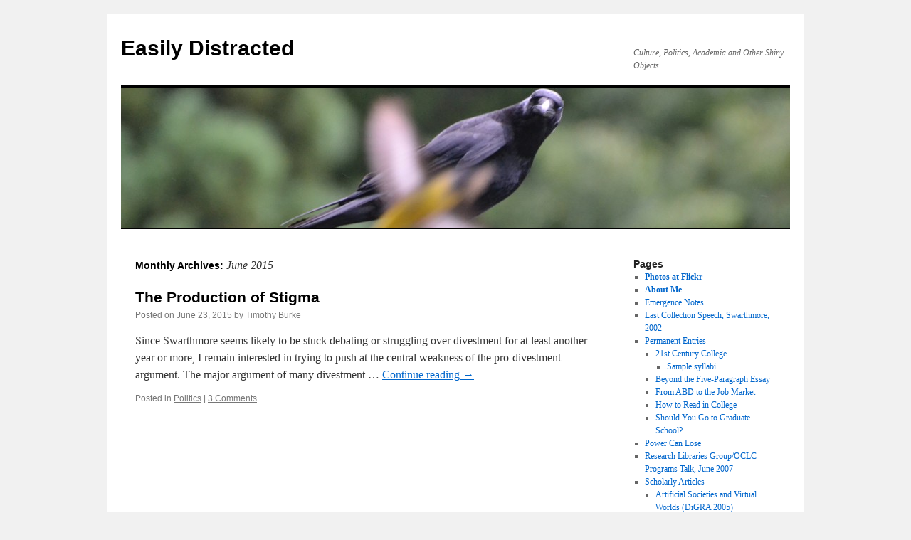

--- FILE ---
content_type: text/html; charset=UTF-8
request_url: https://blogs.swarthmore.edu/burke/blog/2015/06/index.html
body_size: 26719
content:
<!DOCTYPE html>
<html lang="en-US">
<head>
<meta charset="UTF-8" />
<title>
June | 2015 | Easily Distracted	</title>
<link rel="profile" href="http://gmpg.org/xfn/11" />
<link rel="stylesheet" type="text/css" media="all" href="../../../wp-content/themes/twentyten/style.css%3Fver=20190507.css" />
<link rel='dns-prefetch' href='https://s.w.org/' />


		<script type="text/javascript">
			window._wpemojiSettings = {"baseUrl":"https:\/\/s.w.org\/images\/core\/emoji\/12.0.0-1\/72x72\/","ext":".png","svgUrl":"https:\/\/s.w.org\/images\/core\/emoji\/12.0.0-1\/svg\/","svgExt":".svg","source":{"concatemoji":"\/burke\/wp-includes\/js\/wp-emoji-release.min.js?ver=5.4.15"}};
			/*! This file is auto-generated */
			!function(e,a,t){var n,r,o,i=a.createElement("canvas"),p=i.getContext&&i.getContext("2d");function s(e,t){var a=String.fromCharCode;p.clearRect(0,0,i.width,i.height),p.fillText(a.apply(this,e),0,0);e=i.toDataURL();return p.clearRect(0,0,i.width,i.height),p.fillText(a.apply(this,t),0,0),e===i.toDataURL()}function c(e){var t=a.createElement("script");t.src=e,t.defer=t.type="text/javascript",a.getElementsByTagName("head")[0].appendChild(t)}for(o=Array("flag","emoji"),t.supports={everything:!0,everythingExceptFlag:!0},r=0;r<o.length;r++)t.supports[o[r]]=function(e){if(!p||!p.fillText)return!1;switch(p.textBaseline="top",p.font="600 32px Arial",e){case"flag":return s([127987,65039,8205,9895,65039],[127987,65039,8203,9895,65039])?!1:!s([55356,56826,55356,56819],[55356,56826,8203,55356,56819])&&!s([55356,57332,56128,56423,56128,56418,56128,56421,56128,56430,56128,56423,56128,56447],[55356,57332,8203,56128,56423,8203,56128,56418,8203,56128,56421,8203,56128,56430,8203,56128,56423,8203,56128,56447]);case"emoji":return!s([55357,56424,55356,57342,8205,55358,56605,8205,55357,56424,55356,57340],[55357,56424,55356,57342,8203,55358,56605,8203,55357,56424,55356,57340])}return!1}(o[r]),t.supports.everything=t.supports.everything&&t.supports[o[r]],"flag"!==o[r]&&(t.supports.everythingExceptFlag=t.supports.everythingExceptFlag&&t.supports[o[r]]);t.supports.everythingExceptFlag=t.supports.everythingExceptFlag&&!t.supports.flag,t.DOMReady=!1,t.readyCallback=function(){t.DOMReady=!0},t.supports.everything||(n=function(){t.readyCallback()},a.addEventListener?(a.addEventListener("DOMContentLoaded",n,!1),e.addEventListener("load",n,!1)):(e.attachEvent("onload",n),a.attachEvent("onreadystatechange",function(){"complete"===a.readyState&&t.readyCallback()})),(n=t.source||{}).concatemoji?c(n.concatemoji):n.wpemoji&&n.twemoji&&(c(n.twemoji),c(n.wpemoji)))}(window,document,window._wpemojiSettings);
		</script>
		<style type="text/css">
img.wp-smiley,
img.emoji {
	display: inline !important;
	border: none !important;
	box-shadow: none !important;
	height: 1em !important;
	width: 1em !important;
	margin: 0 .07em !important;
	vertical-align: -0.1em !important;
	background: none !important;
	padding: 0 !important;
}
</style>
	<link rel='stylesheet' id='wp-block-library-css'  href='../../../wp-includes/css/dist/block-library/style.min.css%3Fver=5.4.15.css' type='text/css' media='all' />
<link rel='stylesheet' id='wp-block-library-theme-css'  href='../../../wp-includes/css/dist/block-library/theme.min.css%3Fver=5.4.15.css' type='text/css' media='all' />
<link rel='stylesheet' id='twentyten-block-style-css'  href='../../../wp-content/themes/twentyten/blocks.css%3Fver=20181218.css' type='text/css' media='all' />
<link rel='https://api.w.org/' href='../../../wp-json/index.html' />
<link rel="EditURI" type="application/rsd+xml" title="RSD" href="https://blogs.swarthmore.edu/burke/xmlrpc.php?rsd" />
<link rel="wlwmanifest" type="application/wlwmanifest+xml" href="../../../wp-includes/wlwmanifest.xml" /> 
<meta name="generator" content="WordPress 5.4.15" />

<!-- Bad Behavior 2.2.24 run time: 2.484 ms -->
</head>

<body class="archive date">
<div id="wrapper" class="hfeed">
	<div id="header">
		<div id="masthead">
			<div id="branding" role="banner">
								<div id="site-title">
					<span>
						<a href="../../../index.html" title="Easily Distracted" rel="home">Easily Distracted</a>
					</span>
				</div>
				<div id="site-description">Culture, Politics, Academia and Other Shiny Objects</div>

									<img src="../../../wp-content/uploads/2012/08/cropped-DSC_0639.jpg" width="940" height="198" alt="" />
								</div><!-- #branding -->

			<div id="access" role="navigation">
								<div class="skip-link screen-reader-text"><a href="index.html#content" title="Skip to content">Skip to content</a></div>
							</div><!-- #access -->
		</div><!-- #masthead -->
	</div><!-- #header -->

	<div id="main">

		<div id="container">
			<div id="content" role="main">


			<h1 class="page-title">
			Monthly Archives: <span>June 2015</span>			</h1>





	
			<div id="post-2809" class="post-2809 post type-post status-publish format-standard hentry category-politics">
			<h2 class="entry-title"><a href="23/the-production-of-stigma/index.html" rel="bookmark">The Production of Stigma</a></h2>

			<div class="entry-meta">
				<span class="meta-prep meta-prep-author">Posted on</span> <a href="23/the-production-of-stigma/index.html" title="12:31 pm" rel="bookmark"><span class="entry-date">June 23, 2015</span></a> <span class="meta-sep">by</span> <span class="author vcard"><a class="url fn n" href="../../author/timothy-burke/index.html" title="View all posts by Timothy Burke">Timothy Burke</a></span>			</div><!-- .entry-meta -->

					<div class="entry-summary">
				<p>Since Swarthmore seems likely to be stuck debating or struggling over divestment for at least another year or more, I remain interested in trying to push at the central weakness of the pro-divestment argument. The major argument of many divestment &hellip; <a href="23/the-production-of-stigma/index.html">Continue reading <span class="meta-nav">&rarr;</span></a></p>
			</div><!-- .entry-summary -->
	
			<div class="entry-utility">
									<span class="cat-links">
						<span class="entry-utility-prep entry-utility-prep-cat-links">Posted in</span> <a href="../../category/politics/index.html" rel="category tag">Politics</a>					</span>
					<span class="meta-sep">|</span>
												<span class="comments-link"><a href="23/the-production-of-stigma/index.html#comments">3 Comments</a></span>
							</div><!-- .entry-utility -->
		</div><!-- #post-2809 -->

		
	


			</div><!-- #content -->
		</div><!-- #container -->


		<div id="primary" class="widget-area" role="complementary">
			<ul class="xoxo">

<li id="pages-3" class="widget-container widget_pages"><h3 class="widget-title">Pages</h3>		<ul>
			<li class="page_item page-item-235"><a href="../../../photos-at-flickr/index.html"><A HREF = "http://www.flickr.com/photos/71957441@N05/"><strong>Photos at Flickr</strong></A></a></li>
<li class="page_item page-item-81"><a href="../../../about-me/index.html"><strong>About Me</strong></a></li>
<li class="page_item page-item-106"><a href="../../../emergence-notes/index.html">Emergence Notes</a></li>
<li class="page_item page-item-148"><a href="../../../last-collection-speech-swarthmore-2002/index.html">Last Collection Speech, Swarthmore, 2002</a></li>
<li class="page_item page-item-7 page_item_has_children"><a href="../../../permanent-features-advice-on-academia/index.html">Permanent Entries</a>
<ul class='children'>
	<li class="page_item page-item-6 page_item_has_children"><a href="../../../index.html%3Fpage_id=6.html">21st Century College</a>
	<ul class='children'>
		<li class="page_item page-item-13"><a href="../../../index.html%3Fpage_id=13.html">Sample syllabi</a></li>
	</ul>
</li>
	<li class="page_item page-item-85"><a href="../../../permanent-features-advice-on-academia/beyond-the-five-paragraph-essay/index.html">Beyond the Five-Paragraph Essay</a></li>
	<li class="page_item page-item-5"><a href="../../../permanent-features-advice-on-academia/abd/index.html">From ABD to the Job Market</a></li>
	<li class="page_item page-item-84"><a href="../../../permanent-features-advice-on-academia/how-to-read-in-college/index.html">How to Read in College</a></li>
	<li class="page_item page-item-4"><a href="../../../index.html%3Fpage_id=4.html">Should You Go to Graduate School?</a></li>
</ul>
</li>
<li class="page_item page-item-3035"><a href="../../../power-can-lose/index.html">Power Can Lose</a></li>
<li class="page_item page-item-445"><a href="../../../index.html%3Fpage_id=445.html">Research Libraries Group/OCLC Programs Talk, June 2007</a></li>
<li class="page_item page-item-86 page_item_has_children"><a href="../../../scholarly-articles/index.html">Scholarly Articles</a>
<ul class='children'>
	<li class="page_item page-item-30 page_item_has_children"><a href="../../../scholarly-articles/artificial-societies-and-virtual-worlds-digra-2005/index.html">Artificial Societies and Virtual Worlds (DiGRA 2005)</a>
	<ul class='children'>
		<li class="page_item page-item-31"><a href="../../../scholarly-articles/artificial-societies-and-virtual-worlds-digra-2005/html-version-of-my-digra-paper/index.html">HTML version of my DiGRA paper</a></li>
	</ul>
</li>
	<li class="page_item page-item-32"><a href="../../../scholarly-articles/play-of-state-sovereignity-and-governance-in-mmogs/index.html">Play of State: Sovereignty and Governance in MMOGs</a></li>
</ul>
</li>
<li class="page_item page-item-199 page_item_has_children"><a href="../../../syllabi/index.html">Syllabi</a>
<ul class='children'>
	<li class="page_item page-item-498"><a href="../../../syllabi/history-1l-the-history-of-play-and-leisure-spring-2008/index.html">History 1L The History of Play and Leisure, Spring 2008</a></li>
	<li class="page_item page-item-1430"><a href="../../../syllabi/history-1y-history-of-the-future-spring-2011/index.html">History 1Y History of the Future Spring 2011</a></li>
	<li class="page_item page-item-301"><a href="../../../syllabi/history-61-the-production-of-history-spring-2007/index.html">History 61 The Production of History, Spring 2007</a></li>
	<li class="page_item page-item-297"><a href="../../../index.html%3Fpage_id=297.html">History 62 The History of Reading, Spring 2007</a></li>
	<li class="page_item page-item-1845"><a href="../../../syllabi/history-62-the-history-of-reading-spring-2012/index.html">History 62, The History of Reading, Spring 2012</a></li>
	<li class="page_item page-item-203"><a href="../../../index.html%3Fpage_id=203.html">History 80 The Whole Enchilada</a></li>
	<li class="page_item page-item-1459"><a href="../../../syllabi/history-83-what-ifs-and-might-have-beens-spring-2011/index.html">History 83 What Ifs and Might-Have-Beens, Spring 2011</a></li>
	<li class="page_item page-item-307"><a href="../../../syllabi/history-87-development-and-modern-africa/index.html">History 87 Development and Modern Africa, Spring 2007</a></li>
	<li class="page_item page-item-462"><a href="../../../syllabi/history-88-the-social-history-of-consumption-spring-2008/index.html">History 88 The Social History of Consumption, Spring 2008</a></li>
	<li class="page_item page-item-365"><a href="../../../syllabi/history-89-environmental-history-of-africa/index.html">History 89 Environmental History of Africa</a></li>
	<li class="page_item page-item-1444"><a href="../../../syllabi/history-8b-history-of-southern-africa-spring-2011/index.html">History 8B History of Southern Africa, Spring 2011</a></li>
	<li class="page_item page-item-198"><a href="../../../syllabi/history-8b-mfecane-mines-and-mandela-southern-africa-from-1600-to-2006/index.html">History 8B. Mfecane, Mines and Mandela: Southern Africa from 1600 to 2006, Fall 2006</a></li>
	<li class="page_item page-item-476"><a href="../../../syllabi/history-8c-from-leopold-to-kabilia-the-bad-twentieth-century-in-central-africa-spring-2008/index.html">History 8C From Leopold to Kabila: The Bad Twentieth Century in Central Africa, Spring 2008</a></li>
	<li class="page_item page-item-136"><a href="../../../index.html%3Fpage_id=136.html">History of the Future, Spring 2006</a></li>
</ul>
</li>
<li class="page_item page-item-2091 page_item_has_children"><a href="../../../the-notes-archive/index.html">The NOTES ARCHIVE</a>
<ul class='children'>
	<li class="page_item page-item-2093"><a href="../../../the-notes-archive/september-18-2012/index.html">September 18, 2012</a></li>
	<li class="page_item page-item-2095"><a href="../../../the-notes-archive/september-19-2012/index.html">September 19, 2012</a></li>
</ul>
</li>
		</ul>
			</li><li id="archives-3" class="widget-container widget_archive"><h3 class="widget-title">Archives</h3>		<ul>
				<li><a href='../../2021/06/index.html'>June 2021</a></li>
	<li><a href='../../2021/01/index.html'>January 2021</a></li>
	<li><a href='../../2020/11/index.html'>November 2020</a></li>
	<li><a href='../../2020/09/index.html'>September 2020</a></li>
	<li><a href='../../2020/08/index.html'>August 2020</a></li>
	<li><a href='../../2020/07/index.html'>July 2020</a></li>
	<li><a href='../../2020/06/index.html'>June 2020</a></li>
	<li><a href='../../2020/05/index.html'>May 2020</a></li>
	<li><a href='../../2020/03/index.html'>March 2020</a></li>
	<li><a href='../../2020/02/index.html'>February 2020</a></li>
	<li><a href='../../2020/01/index.html'>January 2020</a></li>
	<li><a href='../../2019/10/index.html'>October 2019</a></li>
	<li><a href='../../2019/09/index.html'>September 2019</a></li>
	<li><a href='../../2019/08/index.html'>August 2019</a></li>
	<li><a href='../../2019/01/index.html'>January 2019</a></li>
	<li><a href='../../2018/10/index.html'>October 2018</a></li>
	<li><a href='../../2018/05/index.html'>May 2018</a></li>
	<li><a href='../../2018/02/index.html'>February 2018</a></li>
	<li><a href='../../2018/01/index.html'>January 2018</a></li>
	<li><a href='../../2017/11/index.html'>November 2017</a></li>
	<li><a href='../../2017/09/index.html'>September 2017</a></li>
	<li><a href='../../2017/08/index.html'>August 2017</a></li>
	<li><a href='../../2017/07/index.html'>July 2017</a></li>
	<li><a href='../../2017/05/index.html'>May 2017</a></li>
	<li><a href='../../2017/04/index.html'>April 2017</a></li>
	<li><a href='../../2017/03/index.html'>March 2017</a></li>
	<li><a href='../../2017/02/index.html'>February 2017</a></li>
	<li><a href='../../2017/01/index.html'>January 2017</a></li>
	<li><a href='../../2016/12/index.html'>December 2016</a></li>
	<li><a href='../../2016/11/index.html'>November 2016</a></li>
	<li><a href='../../2016/10/index.html'>October 2016</a></li>
	<li><a href='../../2016/09/index.html'>September 2016</a></li>
	<li><a href='../../2016/08/index.html'>August 2016</a></li>
	<li><a href='../../2016/07/index.html'>July 2016</a></li>
	<li><a href='../../2016/06/index.html'>June 2016</a></li>
	<li><a href='../../2016/05/index.html'>May 2016</a></li>
	<li><a href='../../2016/04/index.html'>April 2016</a></li>
	<li><a href='../../2016/03/index.html'>March 2016</a></li>
	<li><a href='../../2016/02/index.html'>February 2016</a></li>
	<li><a href='../../2016/01/index.html'>January 2016</a></li>
	<li><a href='../11/index.html'>November 2015</a></li>
	<li><a href='../10/index.html'>October 2015</a></li>
	<li><a href='../09/index.html'>September 2015</a></li>
	<li><a href='../08/index.html'>August 2015</a></li>
	<li><a href='../07/index.html'>July 2015</a></li>
	<li><a href='index.html' aria-current="page">June 2015</a></li>
	<li><a href='../05/index.html'>May 2015</a></li>
	<li><a href='../04/index.html'>April 2015</a></li>
	<li><a href='../03/index.html'>March 2015</a></li>
	<li><a href='../02/index.html'>February 2015</a></li>
	<li><a href='../01/index.html'>January 2015</a></li>
	<li><a href='../../2014/11/index.html'>November 2014</a></li>
	<li><a href='../../2014/10/index.html'>October 2014</a></li>
	<li><a href='../../2014/09/index.html'>September 2014</a></li>
	<li><a href='../../2014/08/index.html'>August 2014</a></li>
	<li><a href='../../2014/07/index.html'>July 2014</a></li>
	<li><a href='../../2014/05/index.html'>May 2014</a></li>
	<li><a href='../../2014/03/index.html'>March 2014</a></li>
	<li><a href='../../2014/02/index.html'>February 2014</a></li>
	<li><a href='../../2014/01/index.html'>January 2014</a></li>
	<li><a href='../../2013/12/index.html'>December 2013</a></li>
	<li><a href='../../2013/11/index.html'>November 2013</a></li>
	<li><a href='../../2013/10/index.html'>October 2013</a></li>
	<li><a href='../../2013/09/index.html'>September 2013</a></li>
	<li><a href='../../2013/08/index.html'>August 2013</a></li>
	<li><a href='../../2013/07/index.html'>July 2013</a></li>
	<li><a href='../../2013/06/index.html'>June 2013</a></li>
	<li><a href='../../2013/05/index.html'>May 2013</a></li>
	<li><a href='../../2013/04/index.html'>April 2013</a></li>
	<li><a href='../../2013/03/index.html'>March 2013</a></li>
	<li><a href='../../2013/02/index.html'>February 2013</a></li>
	<li><a href='../../2013/01/index.html'>January 2013</a></li>
	<li><a href='../../2012/11/index.html'>November 2012</a></li>
	<li><a href='../../2012/10/index.html'>October 2012</a></li>
	<li><a href='../../2012/09/index.html'>September 2012</a></li>
	<li><a href='../../2012/08/index.html'>August 2012</a></li>
	<li><a href='../../2012/07/index.html'>July 2012</a></li>
	<li><a href='../../2012/06/index.html'>June 2012</a></li>
	<li><a href='../../2012/05/index.html'>May 2012</a></li>
	<li><a href='../../2012/04/index.html'>April 2012</a></li>
	<li><a href='../../2012/03/index.html'>March 2012</a></li>
	<li><a href='../../2012/02/index.html'>February 2012</a></li>
	<li><a href='../../2012/01/index.html'>January 2012</a></li>
	<li><a href='../../2011/12/index.html'>December 2011</a></li>
	<li><a href='../../2011/11/index.html'>November 2011</a></li>
	<li><a href='../../2011/10/index.html'>October 2011</a></li>
	<li><a href='../../2011/09/index.html'>September 2011</a></li>
	<li><a href='../../2011/08/index.html'>August 2011</a></li>
	<li><a href='../../2011/07/index.html'>July 2011</a></li>
	<li><a href='../../2011/06/index.html'>June 2011</a></li>
	<li><a href='../../2011/05/index.html'>May 2011</a></li>
	<li><a href='../../2011/04/index.html'>April 2011</a></li>
	<li><a href='../../2011/03/index.html'>March 2011</a></li>
	<li><a href='../../2011/02/index.html'>February 2011</a></li>
	<li><a href='../../2011/01/index.html'>January 2011</a></li>
	<li><a href='../../2010/11/index.html'>November 2010</a></li>
	<li><a href='../../2010/10/index.html'>October 2010</a></li>
	<li><a href='../../2010/09/index.html'>September 2010</a></li>
	<li><a href='../../2010/08/index.html'>August 2010</a></li>
	<li><a href='../../2010/07/index.html'>July 2010</a></li>
	<li><a href='../../2010/06/index.html'>June 2010</a></li>
	<li><a href='../../2010/05/index.html'>May 2010</a></li>
	<li><a href='../../2010/04/index.html'>April 2010</a></li>
	<li><a href='../../2010/03/index.html'>March 2010</a></li>
	<li><a href='../../2010/02/index.html'>February 2010</a></li>
	<li><a href='../../2010/01/index.html'>January 2010</a></li>
	<li><a href='../../2009/12/index.html'>December 2009</a></li>
	<li><a href='../../2009/11/index.html'>November 2009</a></li>
	<li><a href='../../2009/10/index.html'>October 2009</a></li>
	<li><a href='../../2009/09/index.html'>September 2009</a></li>
	<li><a href='../../2009/08/index.html'>August 2009</a></li>
	<li><a href='../../2009/07/index.html'>July 2009</a></li>
	<li><a href='../../2009/06/index.html'>June 2009</a></li>
	<li><a href='../../2009/05/index.html'>May 2009</a></li>
	<li><a href='../../2009/04/index.html'>April 2009</a></li>
	<li><a href='../../2009/03/index.html'>March 2009</a></li>
	<li><a href='../../2009/02/index.html'>February 2009</a></li>
	<li><a href='../../2009/01/index.html'>January 2009</a></li>
	<li><a href='../../2008/12/index.html'>December 2008</a></li>
	<li><a href='../../2008/11/index.html'>November 2008</a></li>
	<li><a href='../../2008/10/index.html'>October 2008</a></li>
	<li><a href='../../2008/09/index.html'>September 2008</a></li>
	<li><a href='../../2008/08/index.html'>August 2008</a></li>
	<li><a href='../../2008/07/index.html'>July 2008</a></li>
	<li><a href='../../2008/06/index.html'>June 2008</a></li>
	<li><a href='../../2008/05/index.html'>May 2008</a></li>
	<li><a href='../../2008/04/index.html'>April 2008</a></li>
	<li><a href='../../2008/03/index.html'>March 2008</a></li>
	<li><a href='../../2008/02/index.html'>February 2008</a></li>
	<li><a href='../../2008/01/index.html'>January 2008</a></li>
	<li><a href='../../2007/12/index.html'>December 2007</a></li>
	<li><a href='../../2007/11/index.html'>November 2007</a></li>
	<li><a href='../../2007/10/index.html'>October 2007</a></li>
	<li><a href='../../2007/09/index.html'>September 2007</a></li>
	<li><a href='../../2007/08/index.html'>August 2007</a></li>
	<li><a href='../../2007/07/index.html'>July 2007</a></li>
	<li><a href='../../2007/06/index.html'>June 2007</a></li>
	<li><a href='../../2007/05/index.html'>May 2007</a></li>
	<li><a href='../../2007/04/index.html'>April 2007</a></li>
	<li><a href='../../2007/03/index.html'>March 2007</a></li>
	<li><a href='../../2007/02/index.html'>February 2007</a></li>
	<li><a href='../../2007/01/index.html'>January 2007</a></li>
	<li><a href='../../2006/12/index.html'>December 2006</a></li>
	<li><a href='../../2006/11/index.html'>November 2006</a></li>
	<li><a href='../../2006/10/index.html'>October 2006</a></li>
	<li><a href='../../2006/09/index.html'>September 2006</a></li>
	<li><a href='../../2006/08/index.html'>August 2006</a></li>
	<li><a href='../../2006/07/index.html'>July 2006</a></li>
	<li><a href='../../2006/06/index.html'>June 2006</a></li>
	<li><a href='../../2006/05/index.html'>May 2006</a></li>
	<li><a href='../../2006/04/index.html'>April 2006</a></li>
	<li><a href='../../2006/03/index.html'>March 2006</a></li>
	<li><a href='../../2006/02/index.html'>February 2006</a></li>
	<li><a href='../../2006/01/index.html'>January 2006</a></li>
	<li><a href='../../2005/12/index.html'>December 2005</a></li>
	<li><a href='../../2005/11/index.html'>November 2005</a></li>
	<li><a href='../../2005/10/index.html'>October 2005</a></li>
	<li><a href='../../2005/09/index.html'>September 2005</a></li>
	<li><a href='../../2005/08/index.html'>August 2005</a></li>
	<li><a href='../../2005/07/index.html'>July 2005</a></li>
	<li><a href='../../2005/06/index.html'>June 2005</a></li>
	<li><a href='../../2005/05/index.html'>May 2005</a></li>
		</ul>
			</li><li id="categories-2" class="widget-container widget_categories"><h3 class="widget-title">Categories</h3>		<ul>
				<li class="cat-item cat-item-2"><a href="../../category/academia/index.html">Academia</a>
</li>
	<li class="cat-item cat-item-3"><a href="../../category/africa/index.html">Africa</a>
</li>
	<li class="cat-item cat-item-7"><a href="../../category/blogging/index.html">Blogging</a>
</li>
	<li class="cat-item cat-item-8"><a href="../../category/books/index.html">Books</a>
</li>
	<li class="cat-item cat-item-21"><a href="../../category/cleaning-out-the-augean-stables/index.html">Cleaning Out the Augean Stables</a>
</li>
	<li class="cat-item cat-item-12"><a href="../../category/consumerism-advertising-commodities/index.html">Consumerism, Advertising, Commodities</a>
</li>
	<li class="cat-item cat-item-38"><a href="../../category/defining-liberal-arts/index.html">Defining &quot;Liberal Arts&quot;</a>
</li>
	<li class="cat-item cat-item-23"><a href="../../category/digital-humanities/index.html">Digital Humanities</a>
</li>
	<li class="cat-item cat-item-11"><a href="../../category/domestic-life/index.html">Domestic Life</a>
</li>
	<li class="cat-item cat-item-10"><a href="../../category/food/index.html">Food</a>
</li>
	<li class="cat-item cat-item-9"><a href="../../category/games-and-gaming/index.html">Games and Gaming</a>
</li>
	<li class="cat-item cat-item-24"><a href="../../category/generalists-work/index.html">Generalist&#039;s Work</a>
</li>
	<li class="cat-item cat-item-16"><a href="../../category/good-quote-bad-quote/index.html">Good Quote, Bad Quote</a>
</li>
	<li class="cat-item cat-item-39"><a href="../../category/grasping-the-nettle/index.html">Grasping the Nettle</a>
</li>
	<li class="cat-item cat-item-43"><a href="../../category/im-annoyed/index.html">I&#039;m Annoyed</a>
</li>
	<li class="cat-item cat-item-14"><a href="../../category/information-technology-and-information-literacy/index.html">Information Technology and Information Literacy</a>
</li>
	<li class="cat-item cat-item-13"><a href="../../category/intellectual-property/index.html">Intellectual Property</a>
</li>
	<li class="cat-item cat-item-6"><a href="../../category/miscellany/index.html">Miscellany</a>
</li>
	<li class="cat-item cat-item-37"><a href="../../category/oath-for-experts/index.html">Oath for Experts</a>
</li>
	<li class="cat-item cat-item-27"><a href="../../category/oh-not-again-hes-going-to-tell-us-its-a-complex-system/index.html">Oh Not Again He&#039;s Going to Tell Us It&#039;s a Complex System</a>
</li>
	<li class="cat-item cat-item-26"><a href="../../category/pictures-from-an-institution/index.html">Pictures from an Institution</a>
</li>
	<li class="cat-item cat-item-4"><a href="../../category/politics/index.html">Politics</a>
</li>
	<li class="cat-item cat-item-5"><a href="../../category/popular-culture/index.html">Popular Culture</a>
</li>
	<li class="cat-item cat-item-20"><a href="../../category/production-of-history/index.html">Production of History</a>
</li>
	<li class="cat-item cat-item-22"><a href="../../category/sheer-raw-geekery/index.html">Sheer Raw Geekery</a>
</li>
	<li class="cat-item cat-item-19"><a href="../../category/swarthmore/index.html">Swarthmore</a>
</li>
	<li class="cat-item cat-item-15"><a href="../../category/the-mixed-up-bookshelves/index.html">The Mixed-Up Bookshelves</a>
</li>
	<li class="cat-item cat-item-1"><a href="../../category/uncategorized/index.html">Uncategorized</a>
</li>
		</ul>
			</li><li id="meta-3" class="widget-container widget_meta"><h3 class="widget-title">Meta</h3>			<ul>
						
			
			
			<li><a href="https://wordpress.org/">WordPress.org</a></li>			</ul>
			</li>			</ul>
		</div><!-- #primary .widget-area -->

	</div><!-- #main -->

	<div id="footer" role="contentinfo">
		<div id="colophon">



			<div id="site-info">
				<a href="../../../index.html" title="Easily Distracted" rel="home">
					Easily Distracted				</a>
							</div><!-- #site-info -->

			<div id="site-generator">
								<a href="https://wordpress.org/" class="imprint" title="Semantic Personal Publishing Platform">
					Proudly powered by WordPress.				</a>
			</div><!-- #site-generator -->

		</div><!-- #colophon -->
	</div><!-- #footer -->

</div><!-- #wrapper -->

<script type='text/javascript' src='../../../wp-includes/js/wp-embed.min.js%3Fver=5.4.15'></script>
</body>
</html>
